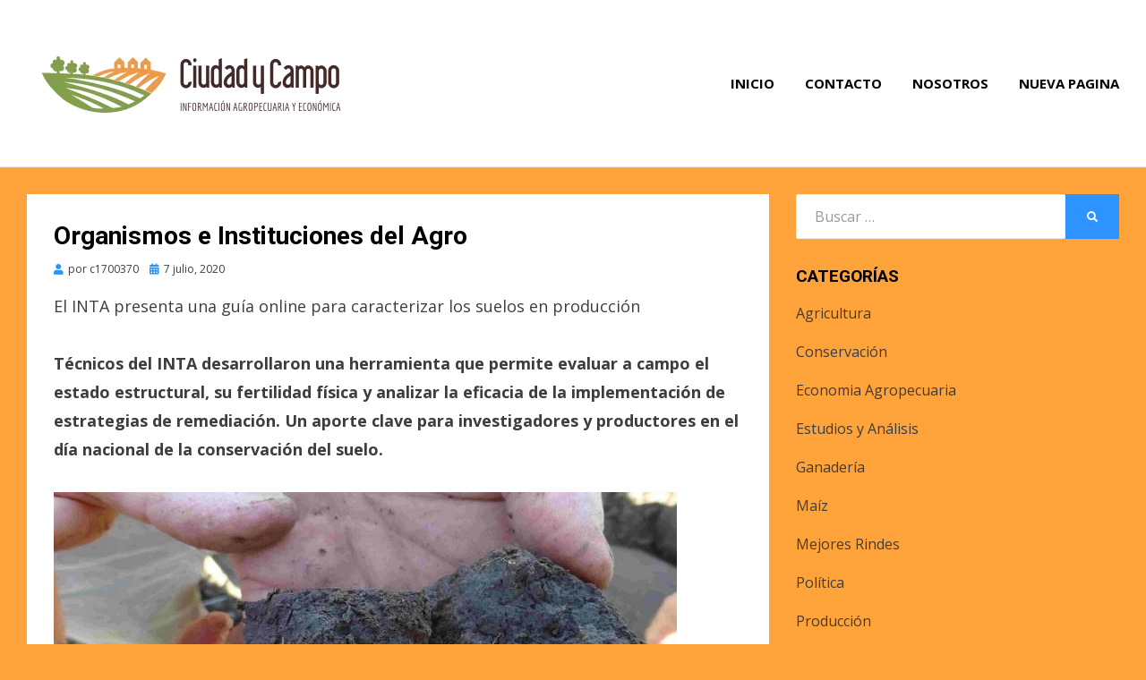

--- FILE ---
content_type: text/html; charset=UTF-8
request_url: https://ciudadycampo.com.ar/el-inta-presenta-una-guia-online-para-caracterizar-los-suelos-en-produccion/
body_size: 10645
content:
<!DOCTYPE html>
<html lang="es">
<head>
<meta charset="UTF-8">
<meta name="viewport" content="width=device-width, initial-scale=1.0">
<link rel="profile" href="http://gmpg.org/xfn/11">
<link rel="pingback" href="https://ciudadycampo.com.ar/xmlrpc.php" />


	<!-- This site is optimized with the Yoast SEO plugin v14.4.1 - https://yoast.com/wordpress/plugins/seo/ -->
	<title>Organismos e Instituciones del Agro - Ciudad y Campo</title>
	<meta name="robots" content="index, follow" />
	<meta name="googlebot" content="index, follow, max-snippet:-1, max-image-preview:large, max-video-preview:-1" />
	<meta name="bingbot" content="index, follow, max-snippet:-1, max-image-preview:large, max-video-preview:-1" />
	<link rel="canonical" href="http://ciudadycampo.com.ar/el-inta-presenta-una-guia-online-para-caracterizar-los-suelos-en-produccion/" />
	<meta property="og:locale" content="es_ES" />
	<meta property="og:type" content="article" />
	<meta property="og:title" content="Organismos e Instituciones del Agro - Ciudad y Campo" />
	<meta property="og:description" content="El INTA presenta una guía online para caracterizar los suelos en producción Técnicos del INTA desarrollaron una herramienta que permite evaluar a campo el estado&hellip;" />
	<meta property="og:url" content="http://ciudadycampo.com.ar/el-inta-presenta-una-guia-online-para-caracterizar-los-suelos-en-produccion/" />
	<meta property="og:site_name" content="Ciudad y Campo" />
	<meta property="article:published_time" content="2020-07-07T21:48:19+00:00" />
	<meta property="article:modified_time" content="2022-06-02T10:47:55+00:00" />
	<meta property="og:image" content="https://ciudadycampo.com.ar/wp-content/uploads/2020/07/suelo-inta-sasal1-696x4651-1.jpg" />
	<meta property="og:image:width" content="696" />
	<meta property="og:image:height" content="465" />
	<meta name="twitter:card" content="summary_large_image" />
	<script type="application/ld+json" class="yoast-schema-graph">{"@context":"https://schema.org","@graph":[{"@type":"WebSite","@id":"https://ciudadycampo.com.ar/#website","url":"https://ciudadycampo.com.ar/","name":"Ciudad y Campo","description":"Producci\u00f3n, Industria y Sociedad","potentialAction":[{"@type":"SearchAction","target":"https://ciudadycampo.com.ar/?s={search_term_string}","query-input":"required name=search_term_string"}],"inLanguage":"es"},{"@type":"ImageObject","@id":"http://ciudadycampo.com.ar/el-inta-presenta-una-guia-online-para-caracterizar-los-suelos-en-produccion/#primaryimage","inLanguage":"es","url":"https://ciudadycampo.com.ar/wp-content/uploads/2020/07/suelo-inta-sasal1-696x4651-1.jpg","width":696,"height":465},{"@type":"WebPage","@id":"http://ciudadycampo.com.ar/el-inta-presenta-una-guia-online-para-caracterizar-los-suelos-en-produccion/#webpage","url":"http://ciudadycampo.com.ar/el-inta-presenta-una-guia-online-para-caracterizar-los-suelos-en-produccion/","name":"Organismos e Instituciones del Agro - Ciudad y Campo","isPartOf":{"@id":"https://ciudadycampo.com.ar/#website"},"primaryImageOfPage":{"@id":"http://ciudadycampo.com.ar/el-inta-presenta-una-guia-online-para-caracterizar-los-suelos-en-produccion/#primaryimage"},"datePublished":"2020-07-07T21:48:19+00:00","dateModified":"2022-06-02T10:47:55+00:00","author":{"@id":"https://ciudadycampo.com.ar/#/schema/person/ee715bcd8d83ebe1e79bdf9b54c2b77b"},"inLanguage":"es","potentialAction":[{"@type":"ReadAction","target":["http://ciudadycampo.com.ar/el-inta-presenta-una-guia-online-para-caracterizar-los-suelos-en-produccion/"]}]},{"@type":["Person"],"@id":"https://ciudadycampo.com.ar/#/schema/person/ee715bcd8d83ebe1e79bdf9b54c2b77b","name":"c1700370","image":{"@type":"ImageObject","@id":"https://ciudadycampo.com.ar/#personlogo","inLanguage":"es","url":"https://secure.gravatar.com/avatar/b1f92ce247d0a82697054df73d24e529?s=96&d=mm&r=g","caption":"c1700370"}}]}</script>
	<!-- / Yoast SEO plugin. -->


<link rel='dns-prefetch' href='//fonts.googleapis.com' />
<link rel='dns-prefetch' href='//s.w.org' />
<link rel="alternate" type="application/rss+xml" title="Ciudad y Campo &raquo; Feed" href="https://ciudadycampo.com.ar/feed/" />
<link rel="alternate" type="application/rss+xml" title="Ciudad y Campo &raquo; Feed de los comentarios" href="https://ciudadycampo.com.ar/comments/feed/" />
<link rel="alternate" type="application/rss+xml" title="Ciudad y Campo &raquo; Comentario Organismos e Instituciones del Agro del feed" href="https://ciudadycampo.com.ar/el-inta-presenta-una-guia-online-para-caracterizar-los-suelos-en-produccion/feed/" />
		<script type="text/javascript">
			window._wpemojiSettings = {"baseUrl":"https:\/\/s.w.org\/images\/core\/emoji\/13.0.1\/72x72\/","ext":".png","svgUrl":"https:\/\/s.w.org\/images\/core\/emoji\/13.0.1\/svg\/","svgExt":".svg","source":{"concatemoji":"https:\/\/ciudadycampo.com.ar\/wp-includes\/js\/wp-emoji-release.min.js?ver=5.6"}};
			!function(e,a,t){var r,n,o,i,p=a.createElement("canvas"),s=p.getContext&&p.getContext("2d");function c(e,t){var a=String.fromCharCode;s.clearRect(0,0,p.width,p.height),s.fillText(a.apply(this,e),0,0);var r=p.toDataURL();return s.clearRect(0,0,p.width,p.height),s.fillText(a.apply(this,t),0,0),r===p.toDataURL()}function l(e){if(!s||!s.fillText)return!1;switch(s.textBaseline="top",s.font="600 32px Arial",e){case"flag":return!c([127987,65039,8205,9895,65039],[127987,65039,8203,9895,65039])&&(!c([55356,56826,55356,56819],[55356,56826,8203,55356,56819])&&!c([55356,57332,56128,56423,56128,56418,56128,56421,56128,56430,56128,56423,56128,56447],[55356,57332,8203,56128,56423,8203,56128,56418,8203,56128,56421,8203,56128,56430,8203,56128,56423,8203,56128,56447]));case"emoji":return!c([55357,56424,8205,55356,57212],[55357,56424,8203,55356,57212])}return!1}function d(e){var t=a.createElement("script");t.src=e,t.defer=t.type="text/javascript",a.getElementsByTagName("head")[0].appendChild(t)}for(i=Array("flag","emoji"),t.supports={everything:!0,everythingExceptFlag:!0},o=0;o<i.length;o++)t.supports[i[o]]=l(i[o]),t.supports.everything=t.supports.everything&&t.supports[i[o]],"flag"!==i[o]&&(t.supports.everythingExceptFlag=t.supports.everythingExceptFlag&&t.supports[i[o]]);t.supports.everythingExceptFlag=t.supports.everythingExceptFlag&&!t.supports.flag,t.DOMReady=!1,t.readyCallback=function(){t.DOMReady=!0},t.supports.everything||(n=function(){t.readyCallback()},a.addEventListener?(a.addEventListener("DOMContentLoaded",n,!1),e.addEventListener("load",n,!1)):(e.attachEvent("onload",n),a.attachEvent("onreadystatechange",function(){"complete"===a.readyState&&t.readyCallback()})),(r=t.source||{}).concatemoji?d(r.concatemoji):r.wpemoji&&r.twemoji&&(d(r.twemoji),d(r.wpemoji)))}(window,document,window._wpemojiSettings);
		</script>
		<style type="text/css">
img.wp-smiley,
img.emoji {
	display: inline !important;
	border: none !important;
	box-shadow: none !important;
	height: 1em !important;
	width: 1em !important;
	margin: 0 .07em !important;
	vertical-align: -0.1em !important;
	background: none !important;
	padding: 0 !important;
}
</style>
	<link rel='stylesheet' id='wp-block-library-css'  href='https://ciudadycampo.com.ar/wp-includes/css/dist/block-library/style.min.css?ver=5.6' type='text/css' media='all' />
<link rel='stylesheet' id='cambium-bootstrap-custom-css'  href='https://ciudadycampo.com.ar/wp-content/themes/cambium/css/bootstrap-custom.css?ver=5.6' type='text/css' media='all' />
<link rel='stylesheet' id='font-awesome-5-css'  href='https://ciudadycampo.com.ar/wp-content/themes/cambium/css/fontawesome-all.css?ver=5.6' type='text/css' media='all' />
<link rel='stylesheet' id='cambium-fonts-css'  href='https://fonts.googleapis.com/css?family=Roboto%3A400%2C400i%2C700%2C700i%7COpen+Sans%3A400%2C400i%2C700%2C700i&#038;subset=latin%2Clatin-ext' type='text/css' media='all' />
<link rel='stylesheet' id='cambium-style-css'  href='https://ciudadycampo.com.ar/wp-content/themes/cambium/style.css?ver=5.6' type='text/css' media='all' />
<script type='text/javascript' src='https://ciudadycampo.com.ar/wp-includes/js/jquery/jquery.min.js?ver=3.5.1' id='jquery-core-js'></script>
<script type='text/javascript' src='https://ciudadycampo.com.ar/wp-includes/js/jquery/jquery-migrate.min.js?ver=3.3.2' id='jquery-migrate-js'></script>
<link rel="https://api.w.org/" href="https://ciudadycampo.com.ar/wp-json/" /><link rel="alternate" type="application/json" href="https://ciudadycampo.com.ar/wp-json/wp/v2/posts/103" /><link rel="EditURI" type="application/rsd+xml" title="RSD" href="https://ciudadycampo.com.ar/xmlrpc.php?rsd" />
<link rel="wlwmanifest" type="application/wlwmanifest+xml" href="https://ciudadycampo.com.ar/wp-includes/wlwmanifest.xml" /> 
<meta name="generator" content="WordPress 5.6" />
<link rel='shortlink' href='https://ciudadycampo.com.ar/?p=103' />
<link rel="alternate" type="application/json+oembed" href="https://ciudadycampo.com.ar/wp-json/oembed/1.0/embed?url=https%3A%2F%2Fciudadycampo.com.ar%2Fel-inta-presenta-una-guia-online-para-caracterizar-los-suelos-en-produccion%2F" />
<link rel="alternate" type="text/xml+oembed" href="https://ciudadycampo.com.ar/wp-json/oembed/1.0/embed?url=https%3A%2F%2Fciudadycampo.com.ar%2Fel-inta-presenta-una-guia-online-para-caracterizar-los-suelos-en-produccion%2F&#038;format=xml" />

	
		<style type="text/css">
			.site-title,
		.site-description {
			clip: rect(1px, 1px, 1px, 1px);
			position: absolute;
		}
		</style>

<style type="text/css" id="custom-background-css">
body.custom-background { background-color: #ffa33a; }
</style>
	<link rel="icon" href="https://ciudadycampo.com.ar/wp-content/uploads/2020/07/cropped-ciudad-y-campo-web-02-32x32.png" sizes="32x32" />
<link rel="icon" href="https://ciudadycampo.com.ar/wp-content/uploads/2020/07/cropped-ciudad-y-campo-web-02-192x192.png" sizes="192x192" />
<link rel="apple-touch-icon" href="https://ciudadycampo.com.ar/wp-content/uploads/2020/07/cropped-ciudad-y-campo-web-02-180x180.png" />
<meta name="msapplication-TileImage" content="https://ciudadycampo.com.ar/wp-content/uploads/2020/07/cropped-ciudad-y-campo-web-02-270x270.png" />
</head>
<body class="post-template-default single single-post postid-103 single-format-standard custom-background wp-custom-logo group-blog has-wide-layout has-right-sidebar">
<div id="page" class="site-wrapper site">

	
<header id="masthead" class="site-header" role="banner">
	<div class="container">
		<div class="row">
			<div class="col">

				<div class="site-header-inside-wrapper">
					<div class="site-branding-wrapper">
						<div class="site-logo-wrapper"><a href="https://ciudadycampo.com.ar/" class="custom-logo-link" rel="home"><img width="361" height="86" src="https://ciudadycampo.com.ar/wp-content/uploads/2020/07/cropped-ciudad-y-campo-web-02-1.png" class="custom-logo" alt="Ciudad y Campo" srcset="https://ciudadycampo.com.ar/wp-content/uploads/2020/07/cropped-ciudad-y-campo-web-02-1.png 361w, https://ciudadycampo.com.ar/wp-content/uploads/2020/07/cropped-ciudad-y-campo-web-02-1-300x71.png 300w" sizes="(max-width: 361px) 100vw, 361px" /></a></div>
						<div class="site-branding">
															<p class="site-title"><a href="https://ciudadycampo.com.ar/" title="Ciudad y Campo" rel="home">Ciudad y Campo</a></p>
							
														<p class="site-description">Producción, Industria y Sociedad</p>
													</div>
					</div><!-- .site-branding-wrapper -->

					
<nav id="site-navigation" class="main-navigation" role="navigation">
	<div class="main-navigation-inside">

		<a class="skip-link screen-reader-text" href="#content">Saltar al contenido</a>
		<div class="toggle-menu-wrapper">
			<a href="#header-menu-responsive" title="Menú" class="toggle-menu-control">
				<span class="toggle-menu-label">Menú</span>
			</a>
		</div>

		<div id="menu-1" class="site-header-menu"><ul class="header-menu sf-menu">
<li ><a href="https://ciudadycampo.com.ar/">Inicio</a></li><li class="page_item page-item-95"><a href="https://ciudadycampo.com.ar/contacto/">Contacto</a></li>
<li class="page_item page-item-93"><a href="https://ciudadycampo.com.ar/nosotros/">Nosotros</a></li>
<li class="page_item page-item-605"><a href="https://ciudadycampo.com.ar/nueva-pagina/">Nueva pagina</a></li>
</ul></div>

	</div><!-- .main-navigation-inside -->
</nav><!-- .main-navigation -->
				</div><!-- .site-header-inside-wrapper -->

			</div><!-- .col -->
		</div><!-- .row -->
	</div><!-- .container -->
</header><!-- #masthead -->

	<div id="content" class="site-content">

	<div class="site-content-inside">
		<div class="container">
			<div class="row">

				<section id="primary" class="content-area col-16 col-sm-16 col-md-16 col-lg-11 col-xl-11 col-xxl-11">
					<main id="main" class="site-main" role="main">

						<div id="post-wrapper" class="post-wrapper post-wrapper-single post-wrapper-single-post">
												
							
<div class="post-wrapper-hentry">
	<article id="post-103" class="post-103 post type-post status-publish format-standard has-post-thumbnail hentry category-agricultura category-estudios-y-analisis category-suelos tag-estudios tag-inta tag-suelo tag-sustentabilidad">
		<div class="post-content-wrapper post-content-wrapper-single post-content-wrapper-single-post">

			<div class="entry-header-wrapper">
				<header class="entry-header">
					<h1 class="entry-title">Organismos e Instituciones del Agro</h1>				</header><!-- .entry-header -->

				<div class="entry-meta entry-meta-header-after">
					<span class="byline entry-meta-icon">por <span class="author vcard"><a class="entry-author-link url fn n" href="https://ciudadycampo.com.ar/author/c1700370/" rel="author"><span class="entry-author-name">c1700370</span></a></span></span><span class="posted-on entry-meta-icon"><span class="screen-reader-text">Publicado en</span><a href="https://ciudadycampo.com.ar/el-inta-presenta-una-guia-online-para-caracterizar-los-suelos-en-produccion/" rel="bookmark"><time class="entry-date published" datetime="2020-07-07T21:48:19+00:00">7 julio, 2020</time><time class="updated" datetime="2022-06-02T10:47:55+00:00">2 junio, 2022</time></a></span>				</div><!-- .entry-meta -->
			</div><!-- .entry-header-wrapper -->

			<div class="entry-content">
				<p>El INTA presenta una guía online para caracterizar los suelos en producción</p>
<p><strong>Técnicos del INTA desarrollaron una herramienta que permite evaluar a campo el estado estructural, su fertilidad física y analizar la eficacia de la implementación de estrategias de remediación. Un aporte clave para investigadores y productores en el día nacional de la conservación del suelo.</strong></p>
<p><a href="http://ciudadycampo.com.ar/wp-content/uploads/2020/07/suelo-inta-sasal1-696x4651-1.jpg"><img loading="lazy" class="alignnone size-full wp-image-104" src="http://ciudadycampo.com.ar/wp-content/uploads/2020/07/suelo-inta-sasal1-696x4651-1.jpg" alt="" width="696" height="465" srcset="https://ciudadycampo.com.ar/wp-content/uploads/2020/07/suelo-inta-sasal1-696x4651-1.jpg 696w, https://ciudadycampo.com.ar/wp-content/uploads/2020/07/suelo-inta-sasal1-696x4651-1-300x200.jpg 300w" sizes="(max-width: 696px) 100vw, 696px" /></a></p>
<p>Aplicada por varias décadas en todo el mundo, la metodología del perfil cultural aún se destaca en la actualidad por su simpleza y eficiencia. Con el objetivo de socializar el conocimiento y facilitar su implementación, técnicos del INTA desarrollaron una Guía de Campo, disponible online, a modo de instructivo para operativizar la metodología.</p>
<p>Carolina Sasal –especialista en recursos naturales y gestión ambiental del INTA Paraná, Entre Ríos– destacó las ventajas de contar con una guía a campo.</p>
<p>“Disponer de manera online de una herramienta permite facilitar la implementación a campo de una metodología muy eficiente y simple para el diagnóstico de la fertilidad física del suelo”.</p>
<p>Con este desarrollo buscamos acercar estos conocimientos para la evaluación, diagnóstico del estado estructural del suelo, así como de análisis de la eficacia de la implementación de estrategias de remediación”, especificó la investigadora.</p>
<p>“Esta metodología permite, además, caracterizar la fertilidad física de los suelos en producción, mediante la observación de un perfil y en la resistencia que ejerce el suelo a un cuchillo de campo”, detalló Sasal.</p>
<p><a href="https://elabcrural.com/el-inta-presenta-una-guia-online-para-caracterizar-los-suelos-en-produccion/">Seguir leyendo</a></p>
							</div><!-- .entry-content -->

			<footer class="entry-meta entry-meta-footer">
				<span class="cat-links cat-links-single">Publicado en <a href="https://ciudadycampo.com.ar/category/agricultura/" rel="category tag">Agricultura</a>, <a href="https://ciudadycampo.com.ar/category/estudios-y-analisis/" rel="category tag">Estudios y Análisis</a>, <a href="https://ciudadycampo.com.ar/category/suelos/" rel="category tag">Suelos</a></span><span class="tags-links tags-links-single">Etiquetado <a href="https://ciudadycampo.com.ar/tag/estudios/" rel="tag">Estudios</a>, <a href="https://ciudadycampo.com.ar/tag/inta/" rel="tag">INTA</a>, <a href="https://ciudadycampo.com.ar/tag/suelo/" rel="tag">Suelo</a>, <a href="https://ciudadycampo.com.ar/tag/sustentabilidad/" rel="tag">Sustentabilidad</a></span>			</footer><!-- .entry-meta -->

		</div><!-- .post-content-wrapper -->
	</article><!-- #post-## -->
</div><!-- .post-wrapper-hentry -->

							
<div class="entry-author">
	<div class="author-avatar">
		<img alt='' src='https://secure.gravatar.com/avatar/b1f92ce247d0a82697054df73d24e529?s=80&#038;d=mm&#038;r=g' srcset='https://secure.gravatar.com/avatar/b1f92ce247d0a82697054df73d24e529?s=160&#038;d=mm&#038;r=g 2x' class='avatar avatar-80 photo' height='80' width='80' loading='lazy'/>	</div><!-- .author-avatar -->

	<div class="author-heading">
		<h2 class="author-title">Publicado por <span class="author-name">c1700370</span></h2>
	</div><!-- .author-heading -->

	<p class="author-bio">
				<a class="author-link" href="https://ciudadycampo.com.ar/author/c1700370/" rel="author">
			Ver todas las publicaciones de c1700370		</a>
	</p><!-- .author-bio -->
</div><!-- .entry-auhtor -->

							
	<nav class="navigation post-navigation" role="navigation" aria-label="Entradas">
		<h2 class="screen-reader-text">Navegación de entradas</h2>
		<div class="nav-links"><div class="nav-previous"><a href="https://ciudadycampo.com.ar/los-agricultores-del-mundo-celebran-a-su-recurso-mas-preciado/" rel="prev"><span class="meta-nav">Anterior</span> <span class="post-title">Para Recordar y Recomendar-Campos y Estancias</span></a></div><div class="nav-next"><a href="https://ciudadycampo.com.ar/producir-alimentos-sanos-cuidando-cada-centimetro-del-planeta/" rel="next"><span class="meta-nav">Siguiente</span> <span class="post-title">Notas técnicas</span></a></div></div>
	</nav>
							
<div id="comments" class="comments-area">

	
	
	
		<div id="respond" class="comment-respond">
		<h3 id="reply-title" class="comment-reply-title">Deja una respuesta <small><a rel="nofollow" id="cancel-comment-reply-link" href="/el-inta-presenta-una-guia-online-para-caracterizar-los-suelos-en-produccion/#respond" style="display:none;">Cancelar la respuesta</a></small></h3><form action="https://ciudadycampo.com.ar/wp-comments-post.php" method="post" id="commentform" class="comment-form" novalidate><p class="comment-notes"><span id="email-notes">Tu dirección de correo electrónico no será publicada.</span> Los campos obligatorios están marcados con <span class="required">*</span></p><p class="comment-form-comment"><label for="comment">Comentario</label> <textarea id="comment" name="comment" cols="45" rows="8" maxlength="65525" required="required"></textarea></p><p class="comment-form-author"><label for="author">Nombre <span class="required">*</span></label> <input id="author" name="author" type="text" value="" size="30" maxlength="245" required='required' /></p>
<p class="comment-form-email"><label for="email">Correo electrónico <span class="required">*</span></label> <input id="email" name="email" type="email" value="" size="30" maxlength="100" aria-describedby="email-notes" required='required' /></p>
<p class="comment-form-url"><label for="url">Web</label> <input id="url" name="url" type="url" value="" size="30" maxlength="200" /></p>
<p class="form-submit"><input name="submit" type="submit" id="submit" class="submit" value="Publicar el comentario" /> <input type='hidden' name='comment_post_ID' value='103' id='comment_post_ID' />
<input type='hidden' name='comment_parent' id='comment_parent' value='0' />
</p></form>	</div><!-- #respond -->
	
</div><!-- #comments -->

												</div><!-- .post-wrapper -->

					</main><!-- #main -->
				</section><!-- #primary -->

				<div id="site-sidebar" class="sidebar-area col-16 col-sm-16 col-md-16 col-lg-5 col-xl-5 col-xxl-5">
	<div id="secondary" class="sidebar widget-area sidebar-widget-area" role="complementary">
		<aside id="search-2" class="widget widget_search">
<form role="search" method="get" class="search-form" action="https://ciudadycampo.com.ar/">
	<label>
		<span class="screen-reader-text">Buscar por:</span>
		<input type="search" class="search-field" placeholder="Buscar &hellip;" value="" name="s" title="Buscar por:" />
	</label>
	<button type="submit" class="search-submit"><span class="screen-reader-text">Buscar</span></button>
</form>
</aside><aside id="categories-2" class="widget widget_categories"><h2 class="widget-title">Categorías</h2>
			<ul>
					<li class="cat-item cat-item-3"><a href="https://ciudadycampo.com.ar/category/agricultura/">Agricultura</a>
</li>
	<li class="cat-item cat-item-13"><a href="https://ciudadycampo.com.ar/category/conservacion/">Conservación</a>
</li>
	<li class="cat-item cat-item-70"><a href="https://ciudadycampo.com.ar/category/economia-agropecuaria/">Economia Agropecuaria</a>
</li>
	<li class="cat-item cat-item-22"><a href="https://ciudadycampo.com.ar/category/estudios-y-analisis/">Estudios y Análisis</a>
</li>
	<li class="cat-item cat-item-18"><a href="https://ciudadycampo.com.ar/category/ganaderia/">Ganadería</a>
</li>
	<li class="cat-item cat-item-26"><a href="https://ciudadycampo.com.ar/category/maiz/">Maíz</a>
</li>
	<li class="cat-item cat-item-8"><a href="https://ciudadycampo.com.ar/category/mejores-rindes/">Mejores Rindes</a>
</li>
	<li class="cat-item cat-item-93"><a href="https://ciudadycampo.com.ar/category/politica/">Política</a>
</li>
	<li class="cat-item cat-item-2"><a href="https://ciudadycampo.com.ar/category/produccion/">Producción</a>
</li>
	<li class="cat-item cat-item-1"><a href="https://ciudadycampo.com.ar/category/sin-categoria/">Sin categoría</a>
</li>
	<li class="cat-item cat-item-9"><a href="https://ciudadycampo.com.ar/category/soja/">Soja</a>
</li>
	<li class="cat-item cat-item-14"><a href="https://ciudadycampo.com.ar/category/suelos/">Suelos</a>
</li>
	<li class="cat-item cat-item-19"><a href="https://ciudadycampo.com.ar/category/sustentabilidad/">Sustentabilidad</a>
</li>
	<li class="cat-item cat-item-17"><a href="https://ciudadycampo.com.ar/category/tambos/">Tambos</a>
</li>
			</ul>

			</aside><aside id="tag_cloud-2" class="widget widget_tag_cloud"><h2 class="widget-title">Temática</h2><div class="tagcloud"><a href="https://ciudadycampo.com.ar/tag/agricultura/" class="tag-cloud-link tag-link-59 tag-link-position-1" style="font-size: 11.6pt;" aria-label="agricultura (2 elementos)">agricultura<span class="tag-link-count"> (2)</span></a>
<a href="https://ciudadycampo.com.ar/tag/agroecologia/" class="tag-cloud-link tag-link-39 tag-link-position-2" style="font-size: 8pt;" aria-label="agroecologia (1 elemento)">agroecologia<span class="tag-link-count"> (1)</span></a>
<a href="https://ciudadycampo.com.ar/tag/agropecuarias/" class="tag-cloud-link tag-link-74 tag-link-position-3" style="font-size: 8pt;" aria-label="agropecuarias (1 elemento)">agropecuarias<span class="tag-link-count"> (1)</span></a>
<a href="https://ciudadycampo.com.ar/tag/alimentacion-saludable/" class="tag-cloud-link tag-link-40 tag-link-position-4" style="font-size: 8pt;" aria-label="alimentacion saludable (1 elemento)">alimentacion saludable<span class="tag-link-count"> (1)</span></a>
<a href="https://ciudadycampo.com.ar/tag/alimentos/" class="tag-cloud-link tag-link-53 tag-link-position-5" style="font-size: 11.6pt;" aria-label="alimentos (2 elementos)">alimentos<span class="tag-link-count"> (2)</span></a>
<a href="https://ciudadycampo.com.ar/tag/carne/" class="tag-cloud-link tag-link-47 tag-link-position-6" style="font-size: 8pt;" aria-label="carne (1 elemento)">carne<span class="tag-link-count"> (1)</span></a>
<a href="https://ciudadycampo.com.ar/tag/clima/" class="tag-cloud-link tag-link-68 tag-link-position-7" style="font-size: 8pt;" aria-label="clima (1 elemento)">clima<span class="tag-link-count"> (1)</span></a>
<a href="https://ciudadycampo.com.ar/tag/conservacion/" class="tag-cloud-link tag-link-52 tag-link-position-8" style="font-size: 8pt;" aria-label="conservacion (1 elemento)">conservacion<span class="tag-link-count"> (1)</span></a>
<a href="https://ciudadycampo.com.ar/tag/conservacion-del-suelo/" class="tag-cloud-link tag-link-15 tag-link-position-9" style="font-size: 8pt;" aria-label="conservación del suelo (1 elemento)">conservación del suelo<span class="tag-link-count"> (1)</span></a>
<a href="https://ciudadycampo.com.ar/tag/consumo/" class="tag-cloud-link tag-link-55 tag-link-position-10" style="font-size: 8pt;" aria-label="consumo (1 elemento)">consumo<span class="tag-link-count"> (1)</span></a>
<a href="https://ciudadycampo.com.ar/tag/convertir/" class="tag-cloud-link tag-link-48 tag-link-position-11" style="font-size: 8pt;" aria-label="convertir (1 elemento)">convertir<span class="tag-link-count"> (1)</span></a>
<a href="https://ciudadycampo.com.ar/tag/dolares/" class="tag-cloud-link tag-link-50 tag-link-position-12" style="font-size: 8pt;" aria-label="Dolares (1 elemento)">Dolares<span class="tag-link-count"> (1)</span></a>
<a href="https://ciudadycampo.com.ar/tag/economia/" class="tag-cloud-link tag-link-71 tag-link-position-13" style="font-size: 14pt;" aria-label="economia (3 elementos)">economia<span class="tag-link-count"> (3)</span></a>
<a href="https://ciudadycampo.com.ar/tag/economia-agropecuaria/" class="tag-cloud-link tag-link-60 tag-link-position-14" style="font-size: 8pt;" aria-label="economia agropecuaria (1 elemento)">economia agropecuaria<span class="tag-link-count"> (1)</span></a>
<a href="https://ciudadycampo.com.ar/tag/erosion-terrestre/" class="tag-cloud-link tag-link-16 tag-link-position-15" style="font-size: 8pt;" aria-label="erosión terrestre (1 elemento)">erosión terrestre<span class="tag-link-count"> (1)</span></a>
<a href="https://ciudadycampo.com.ar/tag/estudios/" class="tag-cloud-link tag-link-29 tag-link-position-16" style="font-size: 8pt;" aria-label="Estudios (1 elemento)">Estudios<span class="tag-link-count"> (1)</span></a>
<a href="https://ciudadycampo.com.ar/tag/exportacion/" class="tag-cloud-link tag-link-35 tag-link-position-17" style="font-size: 8pt;" aria-label="exportacion (1 elemento)">exportacion<span class="tag-link-count"> (1)</span></a>
<a href="https://ciudadycampo.com.ar/tag/exportaciones/" class="tag-cloud-link tag-link-51 tag-link-position-18" style="font-size: 8pt;" aria-label="Exportaciones (1 elemento)">Exportaciones<span class="tag-link-count"> (1)</span></a>
<a href="https://ciudadycampo.com.ar/tag/fertilizacion/" class="tag-cloud-link tag-link-45 tag-link-position-19" style="font-size: 8pt;" aria-label="fertilizacion (1 elemento)">fertilizacion<span class="tag-link-count"> (1)</span></a>
<a href="https://ciudadycampo.com.ar/tag/frutas/" class="tag-cloud-link tag-link-49 tag-link-position-20" style="font-size: 8pt;" aria-label="Frutas (1 elemento)">Frutas<span class="tag-link-count"> (1)</span></a>
<a href="https://ciudadycampo.com.ar/tag/humanismo/" class="tag-cloud-link tag-link-79 tag-link-position-21" style="font-size: 8pt;" aria-label="Humanismo (1 elemento)">Humanismo<span class="tag-link-count"> (1)</span></a>
<a href="https://ciudadycampo.com.ar/tag/inta/" class="tag-cloud-link tag-link-28 tag-link-position-22" style="font-size: 8pt;" aria-label="INTA (1 elemento)">INTA<span class="tag-link-count"> (1)</span></a>
<a href="https://ciudadycampo.com.ar/tag/ley-de-semillas/" class="tag-cloud-link tag-link-38 tag-link-position-23" style="font-size: 8pt;" aria-label="ley de semillas (1 elemento)">ley de semillas<span class="tag-link-count"> (1)</span></a>
<a href="https://ciudadycampo.com.ar/tag/lluvias/" class="tag-cloud-link tag-link-69 tag-link-position-24" style="font-size: 8pt;" aria-label="lluvias (1 elemento)">lluvias<span class="tag-link-count"> (1)</span></a>
<a href="https://ciudadycampo.com.ar/tag/margenes/" class="tag-cloud-link tag-link-72 tag-link-position-25" style="font-size: 8pt;" aria-label="margenes (1 elemento)">margenes<span class="tag-link-count"> (1)</span></a>
<a href="https://ciudadycampo.com.ar/tag/maiz/" class="tag-cloud-link tag-link-27 tag-link-position-26" style="font-size: 16pt;" aria-label="maíz (4 elementos)">maíz<span class="tag-link-count"> (4)</span></a>
<a href="https://ciudadycampo.com.ar/tag/medio-ambiente/" class="tag-cloud-link tag-link-41 tag-link-position-27" style="font-size: 8pt;" aria-label="medio ambiente (1 elemento)">medio ambiente<span class="tag-link-count"> (1)</span></a>
<a href="https://ciudadycampo.com.ar/tag/nitrogeno/" class="tag-cloud-link tag-link-46 tag-link-position-28" style="font-size: 8pt;" aria-label="nitrogeno (1 elemento)">nitrogeno<span class="tag-link-count"> (1)</span></a>
<a href="https://ciudadycampo.com.ar/tag/noticias-politicas/" class="tag-cloud-link tag-link-75 tag-link-position-29" style="font-size: 8pt;" aria-label="Noticias Politicas (1 elemento)">Noticias Politicas<span class="tag-link-count"> (1)</span></a>
<a href="https://ciudadycampo.com.ar/tag/poblacion/" class="tag-cloud-link tag-link-73 tag-link-position-30" style="font-size: 8pt;" aria-label="poblacion (1 elemento)">poblacion<span class="tag-link-count"> (1)</span></a>
<a href="https://ciudadycampo.com.ar/tag/politica/" class="tag-cloud-link tag-link-76 tag-link-position-31" style="font-size: 16pt;" aria-label="Politica (4 elementos)">Politica<span class="tag-link-count"> (4)</span></a>
<a href="https://ciudadycampo.com.ar/tag/produccion-animal/" class="tag-cloud-link tag-link-63 tag-link-position-32" style="font-size: 8pt;" aria-label="produccion animal (1 elemento)">produccion animal<span class="tag-link-count"> (1)</span></a>
<a href="https://ciudadycampo.com.ar/tag/produccion/" class="tag-cloud-link tag-link-6 tag-link-position-33" style="font-size: 22pt;" aria-label="producción (9 elementos)">producción<span class="tag-link-count"> (9)</span></a>
<a href="https://ciudadycampo.com.ar/tag/saludables/" class="tag-cloud-link tag-link-58 tag-link-position-34" style="font-size: 8pt;" aria-label="saludables (1 elemento)">saludables<span class="tag-link-count"> (1)</span></a>
<a href="https://ciudadycampo.com.ar/tag/santa-fe/" class="tag-cloud-link tag-link-62 tag-link-position-35" style="font-size: 8pt;" aria-label="Santa Fe (1 elemento)">Santa Fe<span class="tag-link-count"> (1)</span></a>
<a href="https://ciudadycampo.com.ar/tag/soberania/" class="tag-cloud-link tag-link-57 tag-link-position-36" style="font-size: 8pt;" aria-label="soberania (1 elemento)">soberania<span class="tag-link-count"> (1)</span></a>
<a href="https://ciudadycampo.com.ar/tag/sociales/" class="tag-cloud-link tag-link-78 tag-link-position-37" style="font-size: 8pt;" aria-label="Sociales (1 elemento)">Sociales<span class="tag-link-count"> (1)</span></a>
<a href="https://ciudadycampo.com.ar/tag/sociedad/" class="tag-cloud-link tag-link-77 tag-link-position-38" style="font-size: 11.6pt;" aria-label="Sociedad (2 elementos)">Sociedad<span class="tag-link-count"> (2)</span></a>
<a href="https://ciudadycampo.com.ar/tag/soja/" class="tag-cloud-link tag-link-10 tag-link-position-39" style="font-size: 8pt;" aria-label="soja (1 elemento)">soja<span class="tag-link-count"> (1)</span></a>
<a href="https://ciudadycampo.com.ar/tag/suelo/" class="tag-cloud-link tag-link-30 tag-link-position-40" style="font-size: 11.6pt;" aria-label="Suelo (2 elementos)">Suelo<span class="tag-link-count"> (2)</span></a>
<a href="https://ciudadycampo.com.ar/tag/suelos/" class="tag-cloud-link tag-link-44 tag-link-position-41" style="font-size: 8pt;" aria-label="suelos (1 elemento)">suelos<span class="tag-link-count"> (1)</span></a>
<a href="https://ciudadycampo.com.ar/tag/sustentabilidad/" class="tag-cloud-link tag-link-31 tag-link-position-42" style="font-size: 8pt;" aria-label="Sustentabilidad (1 elemento)">Sustentabilidad<span class="tag-link-count"> (1)</span></a>
<a href="https://ciudadycampo.com.ar/tag/tambo/" class="tag-cloud-link tag-link-67 tag-link-position-43" style="font-size: 8pt;" aria-label="tambo (1 elemento)">tambo<span class="tag-link-count"> (1)</span></a>
<a href="https://ciudadycampo.com.ar/tag/trabajo/" class="tag-cloud-link tag-link-82 tag-link-position-44" style="font-size: 11.6pt;" aria-label="trabajo (2 elementos)">trabajo<span class="tag-link-count"> (2)</span></a>
<a href="https://ciudadycampo.com.ar/tag/transgenicos/" class="tag-cloud-link tag-link-37 tag-link-position-45" style="font-size: 8pt;" aria-label="transgenicos (1 elemento)">transgenicos<span class="tag-link-count"> (1)</span></a></div>
</aside><aside id="media_image-2" class="widget widget_media_image"><img width="768" height="598" src="https://ciudadycampo.com.ar/wp-content/uploads/2020/07/banner-laf-02-768x598-1.jpg" class="image wp-image-90  attachment-full size-full" alt="" loading="lazy" style="max-width: 100%; height: auto;" srcset="https://ciudadycampo.com.ar/wp-content/uploads/2020/07/banner-laf-02-768x598-1.jpg 768w, https://ciudadycampo.com.ar/wp-content/uploads/2020/07/banner-laf-02-768x598-1-300x234.jpg 300w" sizes="(max-width: 768px) 100vw, 768px" /></aside><aside id="media_image-3" class="widget widget_media_image"><img width="768" height="596" src="https://ciudadycampo.com.ar/wp-content/uploads/2020/07/cc3-768x596-1.jpg" class="image wp-image-87  attachment-full size-full" alt="" loading="lazy" style="max-width: 100%; height: auto;" srcset="https://ciudadycampo.com.ar/wp-content/uploads/2020/07/cc3-768x596-1.jpg 768w, https://ciudadycampo.com.ar/wp-content/uploads/2020/07/cc3-768x596-1-300x233.jpg 300w" sizes="(max-width: 768px) 100vw, 768px" /></aside>	</div><!-- .sidebar -->
</div><!-- .col-* columns of main sidebar -->

			</div><!-- .row -->
		</div><!-- .container -->
	</div><!-- .site-content-inside -->


	</div><!-- #content -->

	<footer id="colophon" class="site-footer" role="contentinfo">
		
<div class="site-info">
	<div class="site-info-inside">

		<div class="container">

			<div class="row">
				<div class="col">
					<div class="credits-wrapper">
						<div class="credits credits-blog"><a href="http://ciudadycampo.com.ar/">Ciudad y Campo</a> Año 2020 / Diseño Web: Webnova</div><div class="credits credits-designer">Cambium Theme por <a href="https://bestblogthemes.com" title="BestBlogThemes">BestBlogThemes</a> <span>&sdot;</span> Funciona con <a href="https://wordpress.org" title="WordPress">WordPress</a></div>					</div><!-- .credits -->
				</div><!-- .col -->
			</div><!-- .row -->

		</div><!-- .container -->

	</div><!-- .site-info-inside -->
</div><!-- .site-info -->
	</footer><!-- #colophon -->

</div><!-- #page .site-wrapper -->

<div class="overlay-effect"></div><!-- .overlay-effect -->

<script type='text/javascript' src='https://ciudadycampo.com.ar/wp-content/themes/cambium/js/enquire.js?ver=2.1.6' id='enquire-js'></script>
<script type='text/javascript' src='https://ciudadycampo.com.ar/wp-content/themes/cambium/js/fitvids.js?ver=1.1' id='fitvids-js'></script>
<script type='text/javascript' src='https://ciudadycampo.com.ar/wp-content/themes/cambium/js/hover-intent.js?ver=r7' id='hover-intent-js'></script>
<script type='text/javascript' src='https://ciudadycampo.com.ar/wp-content/themes/cambium/js/superfish.js?ver=1.7.10' id='superfish-js'></script>
<script type='text/javascript' src='https://ciudadycampo.com.ar/wp-includes/js/comment-reply.min.js?ver=5.6' id='comment-reply-js'></script>
<script type='text/javascript' src='https://ciudadycampo.com.ar/wp-content/themes/cambium/js/custom.js?ver=1.0' id='cambium-custom-js'></script>
<script type='text/javascript' src='https://ciudadycampo.com.ar/wp-includes/js/wp-embed.min.js?ver=5.6' id='wp-embed-js'></script>
</body>
</html>
